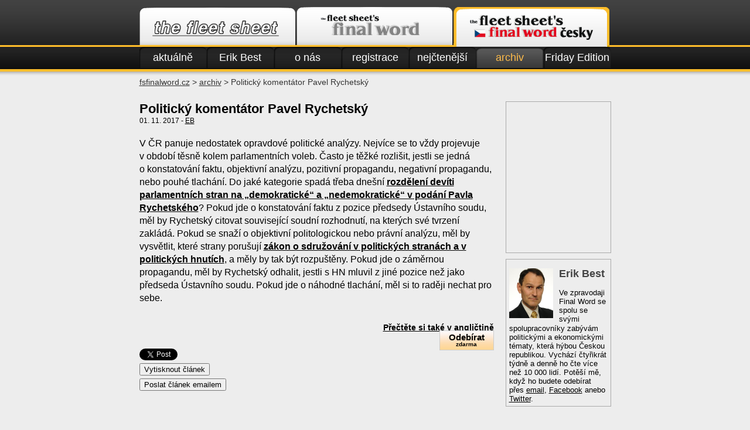

--- FILE ---
content_type: text/html; charset=UTF-8
request_url: https://www.fsfinalword.cz/?page=archive&day=2017-11-01
body_size: 13492
content:
<!DOCTYPE html PUBLIC "-//W3C//DTD XHTML 1.0 Transitional//EN" "http://www.w3.org/TR/xhtml1/DTD/xhtml1-transitional.dtd">
<html xmlns="http://www.w3.org/1999/xhtml">
<head>
<meta http-equiv="Content-Type" content="text/html; charset=utf-8" />
<meta name="referrer" content="origin-when-crossorigin" id="meta_referrer" />

        <meta property="og:title" content="Politický komentátor Pavel Rychetský" />
        <meta property="og:description" content="V ČR panuje nedostatek opravdové politické analýzy. Nejvíce se to vždy projevuje v období těsně kolem parlamentních voleb. Často je..." />
        <meta property="og:image" content="https://www.fsfinalword.cz/images/fwcz-facebook-new.jpg" />
    <meta property="og:url" content="https://www.fsfinalword.cz/?page=archive&day=2017-11-01"/><link rel="canonical" href="https://www.fsfinalword.cz/?page=archive&day=2017-11-01"><meta property="og:type" content="article"/>
<meta property="fb:admins" content="100003760662963"/>
<meta property="fb:admins" content="1030220917"/>
<meta property="fb:app_id" content="366027013433331"/>
<meta name="facebook-domain-verification" content="uf3whjxnaloyt6ruvmg1h7aqclngum" />
<link href="//netdna.bootstrapcdn.com/font-awesome/4.0.3/css/font-awesome.css" rel="stylesheet">
<link rel="StyleSheet" HREF="/css/global.css?v=115" type="text/css" />
<link rel=stylesheet href="/css/print.css?v=71" media="print" />
<link rel="shortcut icon" href="/favicon.gif" />
<script type="text/javascript" src="/js/jquery.1.6.4.js"></script>
<script type="text/javascript" src="/js/jeditable.js"></script>
<script type="text/javascript" src="/js/center.js"></script>
<script src="/js/validation.js" type="text/javascript"></script>
<title>Politický komentátor Pavel Rychetský | FSFinalWord.cz</title>

   <script type="text/javascript">
      $(document).ready(function() {
		 
		 $("#subscribe, .odebiratButton").click(function(e) {
			$('body').append('<div class="blackLayer" style="width:'+$(window).width()+'px;height:'+$(window).height()+'px;"></div>');
			$('.blackLayer').fadeIn();
			
			$('#subscribeBox').center().fadeIn();
				$(window).bind('resize', function() {
				  $('#subscribeBox').center();
				  $('.blackLayer').remove();
				  $('body').append('<div class="blackLayer" style="width:'+$(window).width()+'px;height:'+$(window).height()+'px;"></div>');
			  });
			  return false;
		});
		
		$("#subscribeBox a.closeButton, .blackLayer").live("click", function() {
		   $("#subscribeBox").fadeOut();
		   $('.blackLayer').fadeOut("slow", function() { $(this).remove(); });
		   return false;
		});
     }); 
   </script>
</head>

<body>
<!--<div id="fb-root"></div>
<script async defer crossorigin="anonymous" src="https://connect.facebook.net/cs_CZ/sdk.js#xfbml=1&version=v12.0" nonce="Rhydm9aZ"></script> -->
<div id="fb-root"></div>
<script async defer crossorigin="anonymous" src="https://connect.facebook.net/cs_CZ/sdk.js#xfbml=1&version=v12.0&appId=515913638508539&autoLogAppEvents=1" nonce="qNYUMW7j"></script>


	<div id="top">
		<div class="contentBlock">
			<ul class="portals">
				<li class="fleet"><a href="https://www.fleet.cz">Fleet.cz</a></li>
				<li class="fw"><a href="https://www.fsfinalword.com">Finalword.com</a></li>
				<li class="fwcz"><a href="https://www.fsfinalword.cz">Finalword.com v češtině</a></li>
			</ul>

      <ul class="menuSeven"><li><a href="/?page=aktualne">aktuálně</a></li><li><a href="/?page=erik-best">Erik Best</a></li><li><a href="/?page=o-nas">o nás</a></li><li id="subscribe"><a href="/?page=odebirat">registrace</a></li><li><a href="/?page=nejctenejsi">nejčtenější</a></li><li class="active"><a href="/?page=archive">archiv</a></li><li><a href="/?page=friday-edition">Friday Edition</a></li></ul>		</div>
	</div>
	<div id="middle">
		<div class="contentBlock">
			<div class="breadCrumbs">
				<a href="https://www.fsfinalword.cz">fsfinalword.cz</a> &gt; 
                <a href="?page=archive">archiv</a> &gt; Politický komentátor Pavel Rychetský
                
			</div>
			<div class="cb"></div>
			<div class="textBlock"> 
        <div class="searchBlockWide">
									<div class="article">
										<h2>Politický komentátor Pavel Rychetský</h2>
										<div class="date">01. 11. 2017 - <a href="?page=erik-best">EB</a></div>
										<div class="cb"></div>
										<p><p>V ČR panuje nedostatek opravdové politické analýzy. Nejvíce se to vždy projevuje v období těsně kolem parlamentních voleb. Často je těžké rozlišit, jestli se jedná o&nbsp;konstatování faktu, objektivní analýzu, pozitivní propagandu, negativní propagandu, nebo pouhé tlachání. Do jaké kategorie spadá třeba dnešní <a href="https://archiv.ihned.cz/c1-65935270-prezident-nemuze-protahovat-vladnuti-kabinetu-bez-duvery-neomezene-hrozi-mu-ustavni-zaloba-tvrdi-rychetsky" target="_blank">rozdělení devíti parlamentních stran na „demokratické“ a&nbsp;„nedemokratické“ v podání Pavla Rychetského</a>? Pokud jde o&nbsp;konstatování faktu z pozice předsedy Ústavního soudu, měl by Rychetský citovat související soudní rozhodnutí, na kterých své tvrzení zakládá. Pokud se snaží o&nbsp;objektivní politologickou nebo právní analýzu, měl by vysvětlit, které strany porušují <a href="https://www.zakonyprolidi.cz/cs/1991-424" target="_blank">zákon o&nbsp;sdružování v&nbsp;politických stranách a&nbsp;v politických hnutích</a>, a&nbsp;měly by tak být rozpuštěny. Pokud jde o&nbsp;záměrnou propagandu, měl by Rychetský odhalit, jestli s&nbsp;HN mluvil z&nbsp;jiné pozice než jako předseda Ústavního soudu. Pokud jde o&nbsp;náhodné tlachání, měl si to raději nechat pro sebe.</p></p></div>
								<p style="text-align:right"><a href="https://www.fsfinalword.com?page=archive&amp;show=1&amp;day=2017-11-01">Přečtěte si také v angličtině</a></p>
						  <div class="cb"></div><div class="social">
								<div class="fb-like" data-href="https://www.fsfinalword.cz/?page=archive&amp;day=2017-11-01" data-send="true" data-width="450" data-show-faces="true" data-action="recommend" data-font="arial"></div>
								<br />
								<!-- Place this tag where you want the share button to render. -->
									<div class="g-plusone" data-size="medium" data-href="https://www.fsfinalword.cz/?page=archive&day=2017-11-01"></div>

									
									<!-- Place this tag after the last share tag. -->
									<!--
									<script type="text/javascript">
									  window.___gcfg = {lang: 'cs'};
									
									  (function() {
										var po = document.createElement('script'); po.type = 'text/javascript'; po.async = true;
										po.src = 'https://apis.google.com/js/plusone.js';
										var s = document.getElementsByTagName('script')[0]; s.parentNode.insertBefore(po, s);
									  })();
									</script>
									-->
									
									<div style="margin: 5px 0; display: block;"><a href="https://twitter.com/share" class="twitter-share-button" data-lang="en">Tweeten</a>
<script>!function(d,s,id){var js,fjs=d.getElementsByTagName(s)[0];if(!d.getElementById(id)){js=d.createElement(s);js.id=id;js.src="//platform.twitter.com/widgets.js";fjs.parentNode.insertBefore(js,fjs);}}(document,"script","twitter-wjs");</script></div>
									
									<input type="button" onClick="window.open('https://www.fsfinalword.cz/print?day=2017-11-01','_blank');" value="Vytisknout článek"/>
									<form style="margin:5px 0"> 
									<input type="button" value="Poslat článek emailem" onClick="location.href='mailto:?subject=Final%20Word%20%C4%8Desky%3A%20Politick%C3%BD%20koment%C3%A1tor%20Pavel%20Rychetsk%C3%BD&body=%0D%0APos%C3%ADl%C3%A1m%20odkaz%20na%20zaj%C3%ADmav%C3%BD%20%C4%8Dl%C3%A1nek%3A%0D%0A%0D%0Ahttps%3A%2F%2Fwww.fsfinalword.cz%2F%3Fpage%3Darchive%26day%3D2017-11-01'"> 
									</form> 
								<br /><br /><p style="text-align:right; font-size: 12px;position:relative;top:-10px;"><a href="https://www.fsfinalword.cz?page=odebirat" class="odebiratButton">Odebírat <span style="font-size:10px">zdarma</span></a></p><div class="fb-comments" data-href="https://www.fsfinalword.cz/?page=archive&amp;day=2017-11-01" data-width="605" data-numposts="10"></div></div> </div><div class="rightMenuThin">
	<div class="fb-like-box" data-href="https://www.facebook.com/FSFinalWord" data-width="180" data-height="255" data-show-faces="true" data-header="false" data-stream="false" data-show-border="false"></div>
	<div class="medailon new">
		<img alt="Erik Best" class="profileImage" src="/images/medailon-foto.jpg" style="margin: 10px 10px 10px 0"/>

		<div class="textMedailon">
		<p class="name">Erik Best</p>
		<br>
		Ve zpravodaji Final Word se spolu se svými spolupracovníky zabývám politickými a&nbsp;ekonomickými tématy, která hýbou Českou republikou. Vychází čtyřikrát týdně a&nbsp;denně ho čte více než 10 000 lidí. Potěší mě, když ho budete odebírat přes <a id="subscribe" href="/?page=odebirat">email</a>, <a href="https://www.facebook.com/FSFinalWord" target="_blank">Facebook</a> anebo <a href="https://twitter.com/ErikBest" target="_blank">Twitter</a>.</div>
	</div>	
	</div>
				<div class="cb"></div>
			</div>
		</div>
	</div>
	<div id="bottom">
		<div class="contentBlock">
			<div class="contactBlock">
<h3>Kontakt</h3>
<p>Tel. 420 224 221 580<br />e-mail: <a href="mailto:info@fleet.cz">info@fleet.cz</a></p>
<div class="cb"> </div>
<a style="text-decoration: none; margin: 5px 0; display: block; font-size: 12px; float: left; margin-right: 10px;" href="https://www.fsfinalword.cz/rss" target="_blank"><img style="position: relative; top: 2px;" src="https://www.fsfinalword.cz/images/rss.png" alt="RSS" border="0" /> RSS</a> <a style="text-decoration: none; margin: 5px 0; display: block; font-size: 12px;" href="https://www.facebook.com/pages/Fleet-Sheets-Final-Word/121644967872631" target="_blank"><img style="position: relative; top: 2px;" src="https://www.fsfinalword.cz/images/facebook.jpg" alt="Facebook" border="0" /> Facebook</a>
<div class="cb"> </div>
</div>
<div class="adressBlock">
<h3>Vydavatel</h3>
<p>E.S. Best s.r.o.<br />Ovenecká 78/33<br />170 00 Praha 7<br />Česká republika</p>
</div>
		</div>
	</div>
        
		<div id="subscribeBox" class="subscribeBox">
             
		<script type="text/javascript">
	        $().ready(function() {
	
	        	// validate signup form on keyup and submit
	        	$(".subscribeForm").validate({
	        		rules: {
	        			employeer: "required",
	              		email: {
	        				required: true,
	        				email: true
	        			},
	        		},
	        		messages: {
	        			employeer: "Vyplňte prosím název společnosti",
	        			email: "Vyplňte prosím validní email"
	        		}
	        	});
				
				$(".unsubscribeForm").validate({
	        		rules: {
	              		email: {
	        				required: true,
	        				email: true
	        			},
	        		},
	        		messages: {
	        			email: "Vyplňte prosím validní email"
	        		}
	        	});
	        });
	
	
	        </script>
		<form method="post" action="/subscribe/" class="subscribeForm">
			  <h2>Přihlášení odběru</h2>
                <label for="email">Pro bezplatný odběr Final Wordu v češtině emailem vyplňte prosím svoji adresu</label>
                <input type="text" id="email" name="email" class="textField" value="" />
                
                <label for="employeer">a název společnosti</label>
                <input type="text" name="employeer" id="employeer" class="textField" value="" />
                
                <div class="secureServer">
                    <input type="submit" value="Přihlásit odběr" class="loginButton" />
                </div>
            </form>
			
			 <form method="post" action="/unsubscribe/" class="unsubscribeForm">
			  <h2>Zrušení odběru</h2>
                <label for="email_un">Pokud chcete zrušit odběr Final Wordu v češtině, vyplňte prosím Váš email</label>
                <input type="text" id="email_un" name="email" class="textField" />
                <div class="secureServer">
                    <input type="submit" value="Zrušit odběr" class="loginButton" />
                </div>
				<br>
				<div style="text-align:center"><img src="/images/logo-white.png" alt="FS Final Word" /></div>
            </form>
			<div class="cb"></div>
			<a href="#" class="closeButton">zavřít&#160;</a>
        </div>
	<script type="text/javascript">
	
	        	// validate signup form on keyup and submit
	        	$("#subscribeBox .subscribeForm").validate({
	        		rules: {
	        			employeer: "required",
	              		email: {
	        				required: true,
	        				email: true
	        			},
	        		},
	        		messages: {
	        			employeer: "Vyplňte prosím název společnosti",
	        			email: "Vyplňte prosím validní email"
	        		}
	        	});
	
	
	        </script>
    <script>
	  (function(i,s,o,g,r,a,m){i['GoogleAnalyticsObject']=r;i[r]=i[r]||function(){
	  (i[r].q=i[r].q||[]).push(arguments)},i[r].l=1*new Date();a=s.createElement(o),
	  m=s.getElementsByTagName(o)[0];a.async=1;a.src=g;m.parentNode.insertBefore(a,m)
	  })(window,document,'script','//www.google-analytics.com/analytics.js','ga');
	
	  ga('create', 'UA-41157617-2', 'fsfinalword.cz');
	  ga('send', 'pageview');
	
	</script>
</body>
</html>


--- FILE ---
content_type: text/css
request_url: https://www.fsfinalword.cz/css/global.css?v=115
body_size: 12094
content:
html, body {
	margin: 0;
	font-size: 14px;
	font-family: Arial, Helvetica, sans-serif;
	background-color: #ededed;
}	
label {
  cursor: pointer;
}
#top {
	height: 132px;
	background: #414141 url(../images/bg-top.png?v=5) left bottom repeat-x;
}

#middle {
	padding: 0px 0 20px 0;
	background-color: #ededed;
	min-height: 450px;
	height: auto;
	_height: 450px;
}

#bottom {
	height: 126px;
	background: #ffc600 url(../images/bg-bottom.png) left bottom repeat-x;
	margin:  0;
}

a {
	color: #000;
}

p a {
	font-weight: bold;
}

h1 {
  font-size: 20px;
      margin: 0 0 15px;

}
h2 {
  font-size: 17px;
}
.cb {
	clear: both;
	height: 1px;
	visibility: hidden;
}

.contentBlock {
	width: 805px;
	margin: 0 auto;
}

.breadCrumbs {
	margin: 0 0 24px 0;
	color: #353535;

}

.breadCrumbs a{
    font-weight: normal;
	color: #353535;
}

.textBlock .photo {
	float: right;
	margin: 0 0px 10px 30px;
}
.textBlock p {
	font-size: 14px;
	color: #444444;
	text-align: justify;
	line-height: 19px;
    margin: 0 0 20px;
}

.bubble {
	width: 236px;
	float: right;
	margin: 0 -10px 0 20px;
}

.bubble .topBubble {
	height: 10px;
	width: 236px;
	background: transparent url(../images/bubble.png?v=3) 0 0 no-repeat;
}

.bubble .bottomBubble {
	height: 45px;
	width: 236px;
	background: transparent url(../images/bubble.png?v=3) -472px 0 no-repeat;
	color: #fff;
	text-align: right;
	font-size: 11px;
}

.bubble p {
	width: 236px;
	background: transparent url(../images/bubble.png?v=3) -236px 0 no-repeat;
	margin: 0;
}

.bubble p strong {
    display: block;
	color: #fff;
	margin: 0 10px;
	width: 200px;
	font-weight: normal;
	font-style: italic;
	text-align: left;
	font-family: "Times New Roman";
	font-size: 15px;
	line-height: 21px;
}

.bubble .bottomBubble span {
	margin-right: 25px;
}


.contactBlock {
	
	float: right;
	margin: 20px 0 0;
}

.adressBlock {
	float: left;
	margin: 20px 0;
}

#bottom p {
	color: #000;
	margin: 5px 0 0 0;
}

#bottom h3 {
	color: #000;
	font-weight: normal;
	margin: 0;
	font-size: 18px;
	text-decoration: underline;
}

.portals {
	height: 68px;
	width: 805px;
	padding: 0;
	margin: 0;
}

.portals li{
	height: 68px;
	width: 266px;
	float: left;
	display: block;
	margin: 12px 2px 0 0;
}

.portals li a {
	height: 68px;
	width: 266px;
	display: block;
	overflow: hidden;
	text-indent: -999px;
}

.portals li.fleet a {
	background: transparent url(../images/menu.png?v=10) 0 0 no-repeat;
}

.portals li.fw a {
	background: transparent url(../images/menu.png?v=10) 0 -72px no-repeat;
}
.portals li.fwcz a {
	background: transparent url(../images/menu.png?v=10) 0 -144px no-repeat;
}


.menu,
.menuSix,
.menuSeven {
	height: 37px;
	width: 805px;
	padding: 0;
	margin: 0;
}

.menu li{
	height: 37px;
	width: 161px;
	float: left;
	display: block;
}

.menu li a {
	height: 37px;
	width: 161px;
	display: block;
	text-align: center;
	color: #fff;
	font-size: 18px;
	line-height: 37px;
	text-decoration:none;
}

.menu li a {
	background: transparent url(../images/menu.png?v=2) 0 -216px no-repeat;
}

.menu li a:hover,
.menu li.active a {
	background: transparent url(../images/menu.png?v=2) 0 -257px no-repeat;
	color: #ffbd2a;
}

.menuSix li{
	height: 37px;
	width: 134px;
	float: left;
	display: block;
}

.menuSix li a {
	height: 37px;
	width: 134px;
	display: block;
	text-align: center;
	color: #fff;
	font-size: 18px;
	line-height: 37px;
	text-decoration:none;
}

.menuSix li a {
	background: transparent url(../images/menu.png?v=2) 0 -298px no-repeat;
}

.menuSix li a:hover,
.menuSix li.active a {
	background: transparent url(../images/menu.png?v=2) 0 -339px no-repeat;
	color: #ffbc4b;
}


.menuSeven li{
	height: 37px;
	width: 115px;
	float: left;
	display: block;
}

.menuSeven li a {
	height: 37px;
	width: 115px;
	display: block;
	text-align: center;
	color: #fff;
	font-size: 18px;
	line-height: 37px;
	text-decoration:none;
}

.menuSeven li a {
	background: transparent url(../images/menu.png?v=2) 0 -380px no-repeat;
}

.menuSeven li a:hover,
.menuSeven li.active a {
	background: transparent url(../images/menu.png?v=2) 0 -421px no-repeat;
	color: #ffbc4b;
}

.rightMenu {
	float: right;
	width: 250px;
}

.rightMenuThin {
	float: right;
	width: 180px;
}


.rightMenuThin h2 {
	margin: 0 0 15px 0;
}

.rightMenuThin .calendar {
	margin: 0 0 15px;
}

.rightMenu .active {
	font-weight: bold;
}

.searchBlock {
	float: left;
	width: 525px;
}

.searchBlockWide {
	float: left;
	width: 605px;
}

.searchBlock fieldset {
  width: 70%;
}
fieldset {
  border: 1px solid #ccc;
  margin: 15px 0;
  max-width: 400px;
}

fieldset label {
  display: inline-block;
  width: 120px;
  font-size: 12px;
  color: #000;
  margin: 2px 0;
}

fieldset input {
  width: 120px;
  border: 1px solid #ccc;
  height: 18px;
  margin: 2px 0;
}

.submit {
  width: 120px;
  color: #000;
  background-color: #ccc;
  cursor: pointer;
  border: 1px solid #555;
  height: 20px;
}

.blueFrame {
  padding: 10px;
  background-color: #ffbd2a;
  margin: 10px 0;
  color: #fff;
  font-size: 12px;

  color: #000;
}

.blueFrame #q {
  width: 250px;
}

.calendar {
  background-color: #ccc;
   font-size: 12px;
   text-align: center;
   width: 100%;
}
.calendar th {
  font-weight: bold;

  color: #fff;
  background-color: #ffbd2a;
}

.calendar span {
  height: 100%;
  width: 100%;
  display: block;
  background-color: #ffe692;
}

.calendar i {
  font-style: italic;
  color: #aaa;
}

.calendar strong a {
  height: 100%;
  width: 100%;
  display: block;
  background-color: #f2576f;
  color: #fff;
}

.calendar .monthName {
  font-size: 15px;
  font-weight: bold;
}

#searchContainer table {
	border-width: 1px;
	border-spacing: 0px;
	border-style: outset;
	border-color: gray;
	border-collapse: collapse;
	background-color: rgb(255, 250, 250);
  font-size: 12px;
}
#searchContainer table th {
	border-width: 1px;
	padding: 2px;
	border-style: inset;
	border-color: gray;
	background-color: #435869;
	color: #fff;

}
#searchContainer table td {
	border-width: 1px;
	padding: 3px 10px;
	border-style: inset;
	border-color: gray;
	background-color: white;

}


.yearsArchive a {
  display: block;
  float: left;
  width: 78px;
  height: 25px;
  margin: 5px;
  line-height: 25px;
  text-align: center;
  border:1px solid #ccc;
}

.yearsArchive a:hover {
  background-color: #ccc;
}




.leftBlock {
	float: left;
	width: 525px;
}

.leftBlock table {
	border-width: 1px;
	border-spacing: 0px;
	border-style: outset;
	border-color: gray;
	border-collapse: collapse;
	background-color: rgb(255, 250, 250);
  font-size: 12px;
  width: 500px;
}
.leftBlock table th {
	border-width: 1px;
	padding: 2px;
	border-style: inset;
	border-color: gray;
	background-color: #eac911;
	color: #000;

}
.leftBlock table td {
	border-width: 1px;
	padding: 3px 10px;
	border-style: inset;
	border-color: gray;
	background-color: white;

}

.leftBlock table td.date {
	width: 40px; 

}

.leftBlock table td.icon {
	width: 30px; 
	text-align: center;

}

.leftBlock table td.name {
	width: 430px; 

}

.leftBlock table td.issue {
	width: 310px; 

}

.leftBlock table td.show {
	width: 120px; 
	text-align: center;

}

.leftBlock table td.day {
	width: 70px; 

}

.leftBlock table td.name span {
	font-size: 11px;
	color: #aaa;

}


label.error {
    font-size: 11px;
    color: red;
    padding: 0 5px;
    position: relative;
    top: -2px;
    width: 300px;
}

#loginForm label.error {
    width: 200px;
}

.frontError {
    padding: 5px;
    border: 1px solid #ff0000;
    background: #ffd3d3;
    font:  14px Arial;
    text-align: center;               
}

.errorLabel {
    font-weight: bold;
    color: red;
}




.subscribeBox {
    width: 670px;
    min-height:280px;
    border: 1px solid #000000;
    background: #fff url(../images/or.png?v=2) center 20px no-repeat;
    z-index: 50;
	margin: 0 auto;
	box-shadow: 0 0 5px rgba(0, 0, 0, 0.2);	
}


#subscribeBox {
   display: none;
	margin: 0;
}

.subscribeBox form {
    width: 280px;
    margin: 5px 20px;
    text-align: left;
    color: #666666;
}

.subscribeBox form h2 {
    font-size: 22px;
}


.subscribeForm {
	width: 280px;
	float: left;
}

.unsubscribeForm {
	width: 280px;
	float: right;	
}


.subscribeBox form label {
    display: block;
    font-size: 12px;

    margin: 20px 0 5px;
}


.subscribeBox form label.error {
    display: block;
    font-size: 10px;
    color: red;
    margin: 5px 0 0;
}

.subscribeBox form .textField {
    font-size: 13px;
    border: 1px solid #cccccc;
    width: 250px;
    height: 30px;
    line-height: 30px;
}

.subscribeBox .closeButton {
    height: 17px;
    position: absolute;
    top: 10px;
    right: 10px;
    overflow: hidden;
    font-size: 11px;
    padding: 0 17px 0 0 ;
    background: #fff url(https://www.fsfinalword.com/images/close.png) right 0 no-repeat;
    text-decoration: none;
    color: #000;
    line-height: 17px;
}

.subscribeBox .closeButton:hover {
    background: #fff url(https://www.fsfinalword.com/images/close.png) right -17px no-repeat;
    color: #000;
}

.subscribeBox .loginButton,
a.odebiratButton {
	border: 1px solid #cccccc;
    height: 32px;
    text-align: center;
    background: #fff url(../images/button-subscribe.png) repeat-x;
    font-size: 15px;
    color: #000;
    line-height: 32px;
    font-weight: bold;
    padding: 0 15px;
    cursor: pointer;
	margin: 10px 0;

}

a.odebiratButton { display: block; text-decoration: none; float: right;   line-height: 12px !important; padding: 5px 15px; height: 22px; margin: -130px 0 0;
}
a.odebiratButton span {
	display: block;
}

.blackLayer {
    position: fixed;
    top: 0;
    left: 0;
    background: transparent url(https://www.fsfinalword.com/images/opacity.png);
    z-index: 5;
    display: none;
    
}



.article {
    margin: 0 0 20px;
    padding: 0 0 10px;
}

.article h2 {
    font: bold 22px  "Arial";
    color: #000000;
    margin: 0;
}

.article h2 a {
    text-decoration: none;
}

.article .date {
    font: normal 12px Arial;
    color: #000000;
    margin: 0 0 20px;
}

.article p {
    font: 16px "Arial";
    color: #000000;
    margin: 0;
    text-align: left;
    line-height: 22px;
}

.yellowButton {
    display: block;
    float: right;
    height: 25px;
    width: 98px;
    text-decoration: none;
    color: #000;
    text-align: center;
    background: yellow url(../images/button.png) 0 0 no-repeat;
    font: bold 12px Arial;
    line-height: 25px;
}

.yellowButton:hover {
    background: yellow url(../images/button.png) 0 -25px no-repeat;
}



.medailon {
	border: 2px solid #aaa;
	border-radius: 4px;
	padding: 5px;
}


.medailon.new {
	border: 1px solid #aaa;
	border-radius: 0px;
	/*height: 257px;*/
}

.medailon .profileImage {
	width: 45%;
	float:left;
}
.medailon .info{
	width: 50%;
	float: right;
}

.medailon .name {
	font-size: 18px;
	margin: 0;
	font-weight: bold;
}

.medailon .textMedailon {
	font-size: 13px;
	margin: 10px 0 0;
	text-align: left;
}

.medailon .moreLink {
	font-size: 12px;
	margin: 10px 0 0;
	text-align:right;
	display: block;
	font-weight: bold;
}

.moreArticles .more,
.moreArticles .moreBlind {
	display: block;
	margin: 20px 100px;
	border-radius: 4px;
	border: 1px solid #ccc;
	background-color: #fff;
	text-align: center;
	padding: 5px;
}
.moreArticles a.more:hover,
.moreArticles a.moreBlind:hover {
	background-color: #cecece;
}



.periods {
	text-align: right;
}

.periods .aktivni {
	font-weight: bold;
}

 .loginInfo {
	display:inline-block;
	width: 415px;
	padding: 10px;
	position:relative;
}
.loginInfo .button {
	width: 287px;
	height: 44px;
	background: transparent url(../images/button-yellow.png?v=5);
	z-index: 20;
	font-size: 16px;
	font-weight: bold;
	color: #000;
	text-decoration: none;
	display: block;
	text-align: center;
	line-height: 44px;
	margin: 0 auto;
}
.rightMenu .twtr-widget p {
	font-size: 12px !important;
}

.fb-like-box {
	border: 1px solid #aaa;
	margin: 0 0 10px 0;
	width: 178px;
	height: 257px;
}



.desktop {
	padding: 20px 0;
	text-align: center;
}

.desktop a {
	text-decoration: none;
	font-weight: 600;
}
.desktop .fa {
	margin-right: 5px;
}

nav .flag {
	position: relative;
    top: 5px;
}